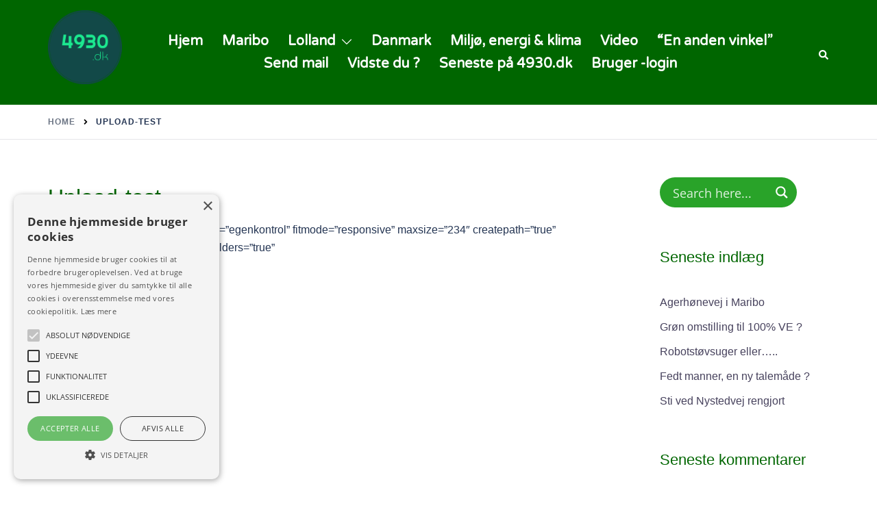

--- FILE ---
content_type: text/css
request_url: https://4930.dk/wp-content/plugins/wp-table-manager/app/includes/elementor/assets/css/wptm.elementor.light.css?ver=4.2.2
body_size: 511
content:
#elementor-panel-content-wrapper i.wp-table-manager-table {
  display: inline-block;
  font-size: inherit;
  font-weight: normal;
  font-style: normal;
  font-variant: normal;
  line-height: 1;
  text-rendering: auto;
  -webkit-font-smoothing: antialiased;
  -moz-osx-font-smoothing: grayscale;
  background-image: url(../images/wptm-elementor-table.svg);
  background-position: top left 10%;
  background-repeat: no-repeat;
  background-color: transparent;
  background-size: cover;
  width: 26px;
  height: 26px;
}
#elementor-panel-content-wrapper i.wp-table-manager-table:before {
  content: none;
}
#elementor-panel-content-wrapper i.wp-table-manager-chart {
  display: inline-block;
  font-size: inherit;
  font-weight: normal;
  font-style: normal;
  font-variant: normal;
  line-height: 1;
  text-rendering: auto;
  -webkit-font-smoothing: antialiased;
  -moz-osx-font-smoothing: grayscale;
  background-image: url(../images/wptm-elementor-chart.svg);
  background-position: top left 10%;
  background-repeat: no-repeat;
  background-color: transparent;
  background-size: cover;
  width: 26px;
  height: 26px;
}
#elementor-panel-content-wrapper i.wp-table-manager-chart:before {
  content: none;
}
#elementor-panel-content-wrapper .elementor-element:hover i.wp-table-manager-table {
  background-image: url(../images/wptm-elementor-table-hover.svg);
}
#elementor-panel-content-wrapper .elementor-element:hover i.wp-table-manager-chart {
  background-image: url(../images/wptm-elementor-chart-hover.svg);
}
#elementor-panel-content-wrapper .elementor-control-wptm_table .elementor-control-raw-html, #elementor-panel-content-wrapper .elementor-control-wptm_table_old .elementor-control-raw-html {
  max-width: 400px;
  width: 52%;
  margin-left: auto;
}
#elementor-panel-content-wrapper .elementor-control-wptm_table .elementor-control-raw-html .button.elementor_edit, #elementor-panel-content-wrapper .elementor-control-wptm_table_old .elementor-control-raw-html .button.elementor_edit {
  font-size: 12px;
  color: #6d7882;
  border: 1px solid #d5dadf;
  background: #ffffff;
  vertical-align: top;
  padding: 2px 5px;
  float: right;
  border-radius: 3px;
}
#elementor-panel-content-wrapper .elementor-control-wptm_table .elementor-control-raw-html .button.elementor_edit.wptmReLaunch, #elementor-panel-content-wrapper .elementor-control-wptm_table_old .elementor-control-raw-html .button.elementor_edit.wptmReLaunch {
  width: 25px;
  height: 25px;
  background-color: #ffffff;
  text-align: center;
}
#elementor-panel-content-wrapper .elementor-control-wptm_table .elementor-control-raw-html .button.elementor_edit i, #elementor-panel-content-wrapper .elementor-control-wptm_table_old .elementor-control-raw-html .button.elementor_edit i {
  vertical-align: sub;
}
#elementor-panel-content-wrapper .elementor-control-wptm_chart .wptm-chart-controls {
  max-width: 400px;
  width: 52%;
  margin-left: auto;
}
#elementor-panel-content-wrapper .elementor-control-wptm_chart .wptm-chart-controls .button.wptmlaunch.elementor_edit {
  font-size: 12px;
  color: #6d7882;
  border: 1px solid #d5dadf;
  background: #ffffff;
  vertical-align: top;
  padding: 2px 5px;
  float: right;
  border-radius: 3px;
}
#elementor-panel-content-wrapper .elementor-control-wptm_chart .wptm-chart-controls .button.wptmlaunch.elementor_edit span.dashicons:before {
  top: 0;
}
#elementor-panel-content-wrapper .elementor-control-wptm_chart .wptm-chart-controls .button.wptmlaunch.elementor_edit span:nth-child(2):before {
  content: unset;
}

/*# sourceMappingURL=wptm.elementor.light.css.map */


--- FILE ---
content_type: text/css
request_url: https://4930.dk/wp-content/plugins/wp-table-manager/app/site/assets/css/front.css?ver=6.9
body_size: 6872
content:
/** Table reset **/
@font-face {
  font-family: "Wptm Glyphicons Halflings";
  src: url("../fonts/glyphicons-halflings-regular.eot");
  src: url("../fonts/glyphicons-halflings-regular.eot?#iefix") format("embedded-opentype"), url("../fonts/glyphicons-halflings-regular.woff2") format("woff2"), url("../fonts/glyphicons-halflings-regular.woff") format("woff"), url("../fonts/glyphicons-halflings-regular.ttf") format("truetype"), url("../fonts/glyphicons-halflings-regular.svg#glyphicons_halflingsregular") format("svg");
}
@font-face {
  font-family: "Droptables icons";
  src: url("../fonts/icomoon/icomoon.eot?hr3xje");
  src: url("../fonts/icomoon/icomoon.eot?hr3xje#iefix") format("embedded-opentype"), url("../fonts/icomoon/icomoon.ttf?hr3xje") format("truetype"), url("../fonts/icomoon/icomoon.woff?hr3xje") format("woff"), url("../fonts/icomoon/icomoon.svg?hr3xje#icomoon") format("svg");
  font-weight: normal;
  font-style: normal;
  font-display: block;
}
@font-face {
  font-family: "Material Icons";
  font-style: normal;
  font-weight: 400;
  font-display: block;
  src: url("../../../admin/assets/css/fonts/font/MaterialIcons-Regular.eot?hr3xje");
  /* For IE6-8 */
  src: url("../../../admin/assets/css/fonts/font/MaterialIcons-Regular.woff2?hr3xje") format("woff2"), url("../../../admin/assets/css/fonts/font/MaterialIcons-Regular.woff?hr3xje") format("woff"), url("../../../admin/assets/css/fonts/font/MaterialIcons-Regular.ttf?hr3xje") format("truetype");
}
/*elementor*/
/* Hide table headers (but not display: none;, for accessibility) */
/*fix divi*/
/*hide footer*/
/*form search*/
/* Modal Content */
/* Add Animation */
@-webkit-keyframes wptm_animatetop {
  from {
    top: -300px;
    opacity: 0;
  }
  to {
    top: 0;
    opacity: 1;
  }
}
@keyframes wptm_animatetop {
  from {
    top: -300px;
    opacity: 0;
  }
  to {
    top: 0;
    opacity: 1;
  }
}
/* The Close Button */
.wptm_table {
  position: relative;
  max-width: 100%;
}
.wptm_table .glyphicon {
  position: relative;
  top: 1px;
  display: inline-block;
  font-family: "Wptm Glyphicons Halflings";
  font-style: normal;
  font-weight: 400;
  line-height: 1;
  -webkit-font-smoothing: antialiased;
  -moz-osx-font-smoothing: grayscale;
}
.wptm_table span {
  font-size: inherit;
  font-weight: inherit;
}
.wptm_table strong {
  font-size: inherit;
}
.wptm_table p {
  font-size: inherit;
  font-weight: inherit;
  margin-bottom: 0;
}
.wptm_table h1 {
  font-weight: inherit;
  font-size: 2em;
}
.wptm_table h2 {
  font-weight: inherit;
  font-size: 1.3em;
}
.wptm_table h3 {
  font-weight: inherit;
  font-size: 1.3em;
}
.wptm_table h4 {
  font-weight: inherit;
  font-size: 1em;
}
.wptm_table h5 {
  font-weight: inherit;
  font-size: 0.83em;
}
.wptm_table h6 {
  font-weight: inherit;
  font-size: 0.67em;
}
.wptm_table .wptmtable table {
  width: auto;
  border: unset;
  border-collapse: collapse;
}
.wptm_table .wptmtable.default_theme.theme1 table {
  border-collapse: separate;
}
.wptm_table .buttons-colvis {
  display: block;
  text-decoration: none;
  border: 1px;
  background: #ddd;
  padding: 0.5em;
  color: #171717;
  margin-right: 0;
}
.wptm_table .dt-button.buttons-colvis:hover {
  border: 1px;
  background: #ddd;
  padding: 0.5em;
  color: #171717;
  box-shadow: none;
}
.wptm_table button.dt-button:active:not(.disabled) {
  border: 1px;
  background: #ddd;
  padding: 0.5em;
  color: #171717;
  box-shadow: none;
}
.wptm_table button.dt-button:focus:not(.disabled) {
  border: 1px;
  background: #ddd;
  padding: 0.5em;
  color: #171717;
  box-shadow: none;
}
.wptm_table div.dt-button-collection {
  border: 1px;
  background: #fff;
  color: #171717;
  padding: 10px;
  border-radius: 4px;
  right: 0;
  left: auto !important;
}
.wptm_table div.dt-button-collection button.dt-button:not(.disabled) {
  box-shadow: none;
  border: none;
  background: #ddd;
  background-image: unset;
  opacity: 0.3;
  margin-bottom: 10px;
}
.wptm_table div.dt-button-collection button.dt-button:active:not(.disabled) {
  box-shadow: none;
  border: none;
  background: #ddd;
  background-image: unset;
  opacity: 0.3;
  margin-bottom: 10px;
}
.wptm_table div.dt-button-collection button.dt-button:last-child {
  margin-bottom: 0;
}
.wptm_table div.dt-button-collection button.dt-button.active:not(.disabled) {
  background: #ddd;
  opacity: 1;
  box-shadow: none;
}
.wptm_table div.dt-buttons {
  float: right !important;
}
.wptm_table table.dataTable thead .sorting, .wptm_table table.dataTable thead .sorting_desc, .wptm_table table.dataTable thead .sorting_asc {
  background-image: unset;
  position: relative;
}
.wptm_table table.dataTable thead .sorting:not(.column_filter_able):after, .wptm_table table.dataTable thead .sorting.column_filter_able > span:after, .wptm_table table.dataTable thead .sorting_desc:not(.column_filter_able):after, .wptm_table table.dataTable thead .sorting_desc.column_filter_able > span:after, .wptm_table table.dataTable thead .sorting_asc:not(.column_filter_able):after, .wptm_table table.dataTable thead .sorting_asc.column_filter_able > span:after {
  font-family: "Droptables icons";
  vertical-align: middle;
  width: 20px;
  height: 20px;
  font-size: 13px;
  font-style: normal;
  speak: none;
  float: right;
  text-align: center;
  font-weight: 400;
}
.wptm_table table.dataTable thead .sorting:not(.column_filter_able):after, .wptm_table table.dataTable thead .sorting.column_filter_able > span:after {
  content: "\e900";
}
.wptm_table table.dataTable thead .sorting_desc:not(.column_filter_able):after, .wptm_table table.dataTable thead .sorting_desc.column_filter_able > span:after {
  content: "\e252";
  font-size: 9px;
  display: inline-block;
  font-family: "Wptm Glyphicons Halflings";
  -webkit-font-smoothing: antialiased;
  -moz-osx-font-smoothing: grayscale;
}
.wptm_table table.dataTable thead .sorting_asc:not(.column_filter_able):after, .wptm_table table.dataTable thead .sorting_asc.column_filter_able > span:after {
  content: "\e253";
  font-size: 9px;
  display: inline-block;
  font-family: "Wptm Glyphicons Halflings";
  -webkit-font-smoothing: antialiased;
  -moz-osx-font-smoothing: grayscale;
}
.wptm_table .filterable thead .sorting_desc {
  padding-top: 2px;
}
.wptm_table .filterable thead .sorting_desc:after {
  position: absolute;
  right: 0;
  top: calc(50% - 24px);
}
.wptm_table .filterable thead .sorting_asc {
  padding-top: 2px;
}
.wptm_table .filterable thead .sorting_asc:after {
  position: absolute;
  right: 0;
  top: calc(50% - 24px);
}
.wptm_table .filterable thead .sorting, .wptm_table .filterable thead .sorting_desc, .wptm_table .filterable thead .sorting_asc {
  padding-top: 2px;
  text-transform: none;
}
.wptm_table .filterable thead .sorting.column_filter_able > span, .wptm_table .filterable thead .sorting_desc.column_filter_able > span, .wptm_table .filterable thead .sorting_asc.column_filter_able > span {
  flex: 1;
  display: flex;
  align-items: center;
  justify-content: center;
  text-align: center;
}
.wptm_table .filterable thead .sorting.column_filter_able input, .wptm_table .filterable thead .sorting_desc.column_filter_able input, .wptm_table .filterable thead .sorting_asc.column_filter_able input {
  display: flex;
  align-items: flex-end;
  justify-content: center;
}
.wptm_table .filterable thead .sorting:after, .wptm_table .filterable thead .sorting_desc:after, .wptm_table .filterable thead .sorting_asc:after {
  position: absolute;
  right: 0;
  top: calc(50% - 10px);
}
.wptm_table .dataTables_scrollBody table.dataTable thead th:after {
  display: none;
}
.wptm_table .dataTables_scrollBody table.dataTable tbody tr.rowSelected td {
  background: rgba(205, 205, 205, 0.9294117647) !important;
}
.wptm_table td[data-rowspansetheight="1"] img {
  max-height: unset !important;
}

.material-icons {
  font-family: "Material Icons";
}

.glyphicon-step-backward::before {
  content: "\e069";
}

.glyphicon-backward:before {
  content: "\e071";
}

.glyphicon-forward:before {
  content: "\e075";
}

.glyphicon-step-forward:before {
  content: "\e077";
}

.glyphicon-chevron-up::before {
  content: "\e113";
}

.glyphicon-chevron-down::before {
  content: "\e114";
}

.dnone {
  display: none !important;
}

.hidden_row th {
  display: none;
}
.hidden_row td {
  display: none;
}

.wptm-d-block {
  display: block;
  width: 100%;
  box-sizing: border-box;
}

.wptmtable table {
  border-spacing: 0;
  border-collapse: collapse;
  box-sizing: border-box;
  -moz-box-sizing: border-box;
  -webkit-box-sizing: border-box;
  border: none;
}
.wptmtable table tfoot button {
  display: inline-block;
  padding: 6px 12px;
  margin-bottom: 0;
  color: #171717;
  font-size: 14px;
  font-weight: normal;
  line-height: 1.42857;
  text-align: center;
  white-space: nowrap;
  vertical-align: middle;
  cursor: pointer;
  background-image: none;
  border: 1px solid transparent;
  border-radius: 4px;
  -moz-user-select: none;
  background-color: transparent;
}
.wptmtable table tfoot .glyphicon {
  position: relative;
  top: 1px;
  display: inline-block;
  font-family: "Wptm Glyphicons Halflings";
  font-style: normal;
  font-weight: 400;
  line-height: 1;
  -webkit-font-smoothing: antialiased;
  -moz-osx-font-smoothing: grayscale;
}
.wptmtable table td {
  word-break: break-word;
  text-align: unset;
}
.wptmtable table td .alignleft {
  float: left;
}
.wptmtable table td .alignright {
  float: right;
}
.wptmtable table td.wptm_cell_merge_hiden {
  display: none !important;
}
.wptmtable table th {
  text-align: unset;
  word-break: break-word;
}
.wptmtable table th .alignleft {
  float: left;
}
.wptmtable table th .alignright {
  float: right;
}
.wptmtable table tbody .material-icons {
  vertical-align: middle;
  font-style: normal;
}
.wptmtable table.DTFC_Cloned {
  background: #fff;
}
.wptmtable tr {
  margin: 0;
  padding: 0;
  border: 0;
  font-size: 13px;
  font-family: Arial;
  vertical-align: baseline;
  background: none;
  color: black;
  font-weight: normal;
  border: none;
  border-top: none;
  border-bottom: none;
  border-left: none;
  border-right: none;
  box-sizing: border-box;
  box-shadow: none;
  word-break: break-all;
  clip-path: none;
}
.wptmtable th {
  margin: 0;
  padding: 0;
  border: 0;
  font-size: 13px;
  font-family: Arial;
  vertical-align: baseline;
  background: none;
  color: black;
  font-weight: normal;
  border: none;
  border-top: none;
  border-bottom: none;
  border-left: none;
  border-right: none;
  box-sizing: border-box;
  box-shadow: none;
  word-break: break-all;
  -moz-clip-path: padding-box;
}
.wptmtable th img {
  max-width: 100%;
  height: auto;
  display: inline;
}
.wptmtable th a {
  text-underline-offset: auto;
}
.wptmtable td {
  margin: 0;
  padding: 0;
  border: 0;
  font-size: 13px;
  font-family: Arial;
  vertical-align: baseline;
  background: none;
  color: black;
  font-weight: normal;
  border: none;
  border-top: none;
  border-bottom: none;
  border-left: none;
  border-right: none;
  box-sizing: border-box;
  box-shadow: none;
  word-break: break-all;
  -moz-clip-path: padding-box;
}
.wptmtable td img {
  max-width: 100%;
  height: auto;
  display: inline;
}
.wptmtable td a {
  text-underline-offset: auto;
}
.wptmtable table.dataTable td {
  line-height: 21px;
  padding: 4px;
  overflow-wrap: normal;
  box-sizing: border-box;
  display: table-cell;
  border: unset;
  padding: 0;
}
.wptmtable table.dataTable th {
  line-height: 21px;
  padding: 4px;
  overflow-wrap: normal;
  box-sizing: border-box;
  display: table-cell;
  border: unset;
  padding: 0;
}
.wptmtable table.dataTable > tbody > tr.child ul.dtr-details > li {
  padding: 0;
  display: flex;
  align-items: center;
}
.wptmtable table.dataTable > tbody > tr.child ul.dtr-details > li .dtr-title {
  margin-right: 10px;
}
.wptmtable table.dataTable > tbody > tr.child ul.dtr-details > li .dtr-title .wptm-filter-input {
  display: none;
}
.wptmtable table.dataTable > tbody > tr.child ul.dtr-details > li .price_wrapper {
  padding-top: 8px;
}
.wptmtable table.dataTable > tbody > tr.child ul.dtr-details > li .price_wrapper .cents {
  top: -15px !important;
}
.wptmtable table.dataTable > tbody > tr.child ul.dtr-details > li .price_wrapper .currency {
  top: -14px !important;
}
.wptmtable table.dataTable tbody tr {
  background-color: inherit;
}
.wptmtable table.dataTable table th {
  background-color: #eeeeee !important;
  border-bottom-color: #cccccc !important;
  border-bottom-style: solid !important;
  border-bottom-width: 1px !important;
  border-collapse: collapse !important;
  border-left-color: #cccccc !important;
  border-left-style: solid !important;
  border-left-width: 1px !important;
  border-right-color: #cccccc !important;
  border-right-style: solid !important;
  border-right-width: 1px !important;
  border-top-color: #cccccc !important;
  border-top-style: solid !important;
  border-top-width: 1px !important;
  box-sizing: content-box !important;
  color: #222222 !important;
  display: table-cell !important;
  empty-cells: show !important;
  font-family: "Helvetica Neue", Helvetica, Arial, sans-serif !important;
  font-size: 13px !important;
  font-weight: normal !important;
  line-height: 21px !important;
  outline-width: 0px !important;
  overflow-x: hidden !important;
  overflow-y: hidden !important;
  padding-bottom: 0px !important;
  padding-left: 4px !important;
  padding-right: 4px !important;
  padding-top: 0px !important;
  text-align: center !important;
  vertical-align: top !important;
  white-space: nowrap !important;
  position: relative !important;
}
.wptmtable .sortable thead th {
  cursor: pointer;
}
.wptmtable .tablesorter-bootstrap th {
  box-sizing: border-box;
}
.wptmtable .tablesorter-bootstrap td {
  box-sizing: border-box;
}
.wptmtable .ui-widget-header th {
  box-sizing: border-box;
}
.wptmtable .ui-widget-header td {
  box-sizing: border-box;
}
.wptmtable select.input-mini {
  width: 5%;
  min-width: 50px;
  line-height: 1.2;
  margin: 0 5px;
}
.wptmtable .DTFC_Cloned thead {
  background-color: inherit;
}
.wptmtable .DTFC_Cloned tfoot {
  background-color: inherit;
}
.wptmtable table.disablePager.dataTable tfoot {
  display: none;
}

div.wptmoverflow {
  overflow-x: scroll;
}

.wptm_tooltip {
  position: relative;
  display: inline-block;
}
.wptm_tooltip:hover {
  text-decoration: inherit;
}

.wptm_tooltipcontent {
  display: none;
}

.wptm_tooltipcontent_show {
  position: absolute;
  color: #FFF;
  background: #000 none repeat scroll 0% 0%;
  min-height: 40px;
  line-height: 22px;
  text-align: center;
  border-radius: 2px;
  padding: 5px;
  visibility: visible;
  display: block;
  z-index: 999;
  opacity: 0.9;
}

span.wptm_tooltipcontent_show:after {
  content: "";
  position: absolute;
  top: 100%;
  left: 50%;
  margin-left: -8px;
  width: 0;
  height: 0;
  border-top: 8px solid #000000;
  border-right: 8px solid transparent;
  border-left: 8px solid transparent;
}

.wptm_dbtable table tr td {
  vertical-align: middle;
  text-align: center;
}
.wptm_dbtable table tr th {
  vertical-align: middle;
  text-align: center;
}
.wptm_dbtable .buttons-colvis {
  display: block;
  text-decoration: none;
  border: 1px;
  background: #ddd;
  padding: 0.5em;
  color: #171717;
  margin-right: 0;
}
.wptm_dbtable .dt-button.buttons-colvis:hover {
  border: 1px;
  background: #ddd;
  padding: 0.5em;
  color: #171717;
  box-shadow: none;
}
.wptm_dbtable button.dt-button:active:not(.disabled) {
  border: 1px;
  background: #ddd;
  padding: 0.5em;
  color: #171717;
  box-shadow: none;
}
.wptm_dbtable button.dt-button:focus:not(.disabled) {
  border: 1px;
  background: #ddd;
  padding: 0.5em;
  color: #171717;
  box-shadow: none;
}
.wptm_dbtable div.dt-button-collection {
  border: 1px;
  background: #fff;
  color: #171717;
  padding: 10px;
  border-radius: 4px;
  right: 0;
  left: auto !important;
}
.wptm_dbtable div.dt-button-collection button.dt-button:not(.disabled) {
  box-shadow: none;
  border: none;
  background: #ddd;
  background-image: unset;
  opacity: 0.3;
  margin-bottom: 10px;
}
.wptm_dbtable div.dt-button-collection button.dt-button:active:not(.disabled) {
  box-shadow: none;
  border: none;
  background: #ddd;
  background-image: unset;
  opacity: 0.3;
  margin-bottom: 10px;
}
.wptm_dbtable div.dt-button-collection button.dt-button:last-child {
  margin-bottom: 0;
}
.wptm_dbtable div.dt-button-collection button.dt-button.active:not(.disabled) {
  background: #ddd;
  opacity: 1;
  box-shadow: none;
}
.wptm_dbtable div.dt-buttons {
  float: right !important;
}

.ft_r.ui-widget-header input.tablesorter-filter {
  width: 98%;
}

table.fxdHdrCol tbody tr.row_hide {
  display: none !important;
}
table.fxdHdrCol .dtfc-fixed-left {
  position: sticky;
}

#sorttable_sortfwdind {
  display: none;
}

#sorttable_sortrevind {
  display: none;
}

.use_sortable .wptmtable table thead tr th.tablesorter-header {
  background-image: url(images/bg.gif);
  background-position: right center;
  background-repeat: no-repeat;
}
.use_sortable .wptmtable table thead tr th.tablesorter-headerAsc {
  background-image: url(images/asc.gif);
}
.use_sortable .wptmtable table thead tr th.tablesorter-headerDesc {
  background-image: url(images/desc.gif);
}
.use_sortable .wptmtable table thead tr th.fx_sort_asc {
  background-image: url(images/asc.gif);
}
.use_sortable .wptmtable table thead tr th.fx_sort_desc {
  background-image: url(images/desc.gif);
}

.ft_rwrapper {
  max-width: 100%;
}

.ft_scroller {
  max-width: 100%;
}

.tablesorter-bootstrap thead th {
  margin: 0;
}
.tablesorter-bootstrap thead td {
  margin: 0;
}

.restableHideCols table thead tr {
  display: table;
}
.restableHideCols table tbody tr {
  display: table;
}

.container .wptmtable .filterable .tablesorter-filter-row {
  padding: 0;
}

.ft_container .ft_cwrapper {
  width: auto !important;
}

.dataTables_wrapper {
  max-width: 100%;
}
.dataTables_wrapper .bottom {
  display: flex;
  align-items: center;
  padding: 5px;
}
.dataTables_wrapper .dataTables_paginate {
  float: none;
  text-align: left;
  padding-top: 0;
}
.dataTables_wrapper .dataTables_paginate .paginate_button {
  padding: 0;
  font-size: 13px;
  font-weight: bold;
  line-height: initial;
  box-shadow: none;
  border: none;
  background: transparent;
}
.dataTables_wrapper .dataTables_paginate .paginate_button:hover {
  box-shadow: none;
  border: none;
  background: transparent;
  color: #171717 !important;
}
.dataTables_wrapper .dataTables_paginate .paginate_button:focus {
  box-shadow: none;
  border: none;
  background: transparent;
  color: #171717 !important;
}
.dataTables_wrapper .dataTables_paginate .paginate_button:active {
  box-shadow: none;
  border: none;
  background: transparent;
  color: #171717 !important;
}
.dataTables_wrapper .dataTables_paginate .paginate_button i {
  font-size: 11px;
}
.dataTables_wrapper .dataTables_paginate .paginate_button.disabled {
  color: #171717;
  opacity: 0.5;
}
.dataTables_wrapper .dataTables_paginate .paginate_button.disabled:hover {
  color: #171717;
  opacity: 0.5;
}
.dataTables_wrapper .dataTables_paginate .paginate_button.disabled:active {
  color: #171717;
  opacity: 0.5;
}
.dataTables_wrapper .dataTables_paginate .paginate_button.current {
  border: none;
  opacity: 0.5;
  background: none !important;
  box-shadow: 1px 1px 12px #ccc;
}
.dataTables_wrapper .dataTables_paginate .paginate_button.current:hover {
  border: none;
  opacity: 0.5;
  background: none !important;
  box-shadow: 1px 1px 12px #ccc;
}
.dataTables_wrapper .dataTables_length {
  float: none;
  margin-left: 10px;
}
.dataTables_wrapper .dataTables_length label {
  margin: 0;
}
.dataTables_wrapper .dataTables_length select {
  float: none;
  padding: 4px 6px;
  height: auto;
  min-width: 40px;
  border-color: #444;
  border-width: 1px;
  background: none;
  font-size: 13px;
  color: #171717;
}
.dataTables_wrapper .dataTables_length select:focus {
  outline: none;
}
.dataTables_wrapper .dataTables_scrollBody > table > thead {
  visibility: hidden;
  display: none;
}
.dataTables_wrapper .dataTables_scrollBody > table > thead tr {
  height: 0 !important;
}
.dataTables_wrapper .DTFC_LeftBodyLiner {
  overflow-x: hidden;
}
.dataTables_wrapper input.wptm-filter-input {
  padding: 4px 6px !important;
  border: none;
  outline: thin solid rgba(14, 67, 97, 0.15);
  outline-offset: 0;
  margin: 2px;
  font-size: 13px;
  line-height: 20px;
  border-radius: 3px;
  height: 25px;
  box-sizing: border-box;
}

.dataTables_wrapper.no-footer .dataTables_scrollBody {
  border-bottom: none;
}

.DTFC_LeftBodyWrapper thead {
  visibility: hidden;
}
.DTFC_LeftBodyWrapper thead tr {
  height: 0 !important;
}

.dataTables-wptmtable {
  overflow: unset;
}

table.dataTable {
  margin: 0 !important;
  box-sizing: border-box !important;
  table-layout: auto;
}
table.dataTable thead th {
  border-bottom: 0;
}
table.dataTable thead td {
  border-bottom: 0;
}
table.dataTable > tbody > tr.child ul.dtr-details {
  width: 100%;
}

.wptm-header-cells-index {
  height: 0 !important;
  padding: 0 !important;
  border: none !important;
  max-height: 0;
  overflow: hidden;
}
.wptm-header-cells-index th {
  height: 0 !important;
  padding: 0 !important;
  border: none !important;
  max-height: 0;
  overflow: hidden;
}

div.DTFC_LeftWrapper table.dataTable {
  z-index: 2;
  border-bottom: 0;
}

div.DTFC_RightWrapper table.dataTable {
  z-index: 2;
  border-bottom: 0;
}

div.DTFC_TopWrapper table.dataTable {
  z-index: 2;
  border-bottom: 0;
}

table.dataTable.dtr-inline.collapsed > tbody > tr > td:first-child {
  position: relative;
  cursor: pointer;
}
table.dataTable.dtr-inline.collapsed > tbody > tr > td:first-child:before {
  display: block;
  border: none;
  box-shadow: none;
  width: 16px;
  height: 16px;
  transform: translateY(-50%);
  border-radius: 2px;
  position: absolute;
  box-sizing: content-box;
  text-align: center;
  text-indent: 0 !important;
  font-family: "Courier New", Courier, monospace;
  content: "+";
  line-height: inherit;
  top: 48%;
  font-size: 20px;
  vertical-align: middle;
  left: 4px;
}
table.dataTable.dtr-inline.collapsed > tbody > tr > th:first-child {
  position: relative;
  cursor: pointer;
}
table.dataTable.dtr-inline.collapsed > tbody > tr > th:first-child:before {
  display: block;
  border: none;
  box-shadow: none;
  width: 16px;
  height: 16px;
  transform: translateY(-50%);
  border-radius: 2px;
  position: absolute;
  box-sizing: content-box;
  text-align: center;
  text-indent: 0 !important;
  font-family: "Courier New", Courier, monospace;
  content: "+";
  line-height: inherit;
  top: 48%;
  font-size: 20px;
  vertical-align: middle;
  left: 4px;
}

table.dataTable.filterable thead [class*=sorting] {
  background-position: top 10px right 0;
}

.DTFC_LeftFootWrapper {
  display: none !important;
}

.dataTables_scrollFoot {
  display: none !important;
}

.dataTables_scrollHead {
  top: 1px !important;
  z-index: 99;
}

.DTFC_LeftHeadWrapper {
  top: 1px !important;
  z-index: 99;
}

.DTFC_LeftWrapper {
  z-index: 99;
}

.dataTables_scrollBody {
  z-index: 9;
}
.dataTables_scrollBody table.repeatedHeaderTrue thead {
  display: block;
}
.dataTables_scrollBody table.repeatedHeaderTrue tbody {
  display: block;
}
.dataTables_scrollBody table.repeatedHeaderTrue tbody tr td:before {
  position: absolute;
  top: 0;
  left: 0;
  padding: 4px 0 4px 5px;
  width: 39%;
  white-space: normal;
  word-break: break-word;
  overflow-wrap: normal;
  box-sizing: border-box;
  min-height: min-content;
  height: 100%;
  display: flex;
  align-items: center;
}
.dataTables_scrollBody table.repeatedHeaderTrue th {
  display: block;
}
.dataTables_scrollBody table.repeatedHeaderTrue td {
  display: block;
  min-width: 100% !important;
  border: none;
  border-bottom: 1px solid #eee;
  position: relative;
  padding-left: 40% !important;
  left: 0;
  height: min-content !important;
}
.dataTables_scrollBody table.repeatedHeaderTrue tr {
  display: block;
}
.dataTables_scrollBody table.repeatedHeaderTrue tfoot tr {
  display: none;
}
.dataTables_scrollBody table.repeatedHeaderTrue:not(.style_repeated) tbody tr {
  padding: 0 !important;
}
.dataTables_scrollBody table.repeatedHeaderTrue:not(.style_repeated) tbody tr:nth-child(odd) td {
  padding: 4px 4px 4px 40% !important;
  min-height: 30px !important;
  background-color: #cecece !important;
  color: #171717 !important;
  vertical-align: middle !important;
}
.dataTables_scrollBody table.repeatedHeaderTrue:not(.style_repeated) tbody tr:nth-child(odd) td:before {
  background-color: #cecece !important;
  color: #171717 !important;
  vertical-align: middle !important;
}
.dataTables_scrollBody table.repeatedHeaderTrue:not(.style_repeated) tbody tr:nth-child(even) td {
  padding: 4px 4px 4px 40% !important;
  min-height: 30px !important;
  background-color: #ffffff !important;
  color: #171717 !important;
  vertical-align: middle !important;
}
.dataTables_scrollBody table.repeatedHeaderTrue:not(.style_repeated) tbody tr:nth-child(even) td:before {
  background-color: #ffffff !important;
  color: #171717 !important;
  vertical-align: middle !important;
}

.wptm-elementor-chart.loadding {
  position: relative;
}
.wptm-elementor-chart.loadding:after {
  content: "";
  width: 90px;
  height: 90px;
  top: 50%;
  position: absolute;
  left: 50%;
  background-image: url(images/loadingfile.svg);
  background-size: auto 100%;
  background-repeat: no-repeat;
  transform: translateY(-50%);
  color: #FFF;
}

.wptm-elementor-table.loadding {
  position: relative;
}
.wptm-elementor-table.loadding:after {
  content: "";
  width: 90px;
  height: 90px;
  top: 50%;
  position: absolute;
  left: 50%;
  background-image: url(images/loadingfile.svg);
  background-size: auto 100%;
  background-repeat: no-repeat;
  transform: translateY(-50%);
  color: #FFF;
}

table.repeatedHeader:not(.repeatedHeaderTrue) tbody td:before {
  content: unset !important;
}

table.repeatedHeaderTrue {
  width: 100% !important;
}
table.repeatedHeaderTrue thead tr {
  position: absolute;
  top: -9999px;
  left: -9999px;
}

.wptmOneRow .dataTables_empty {
  display: none !important;
}
.wptmOneRow .dataTables_scrollHead {
  top: 0 !important;
}

[class*=sorting] .wptm-filter-input {
  width: calc(100% - 5px);
  margin-left: 2px;
}

.et_pb_module tr td {
  border-top: none;
}

.entry-content .wptmtable table:not(.variations) {
  border: none;
}

.default_theme table td {
  overflow: hidden;
}
.default_theme table td p {
  margin: 0;
  background: inherit;
  color: inherit;
  font-weight: inherit;
  font-size: inherit;
  padding: 0;
  overflow: unset;
}
.default_theme table td pre {
  margin: 0;
  background: inherit;
  color: inherit;
  font-weight: inherit;
  font-size: inherit;
  padding: 0;
  overflow: unset;
}
.default_theme table td img {
  margin: 0;
  background: inherit;
  color: inherit;
  font-weight: inherit;
  font-size: inherit;
  padding: 0;
}
.default_theme table td i {
  font-weight: inherit;
  font-size: inherit;
  color: inherit;
}
.default_theme table td ul {
  list-style-type: none !important;
  padding: 0;
  margin: 0;
}
.default_theme table th {
  overflow: hidden;
}
.default_theme table th p {
  margin: 0;
  background: inherit;
  color: inherit;
  font-weight: inherit;
  font-size: inherit;
  padding: 0;
  overflow: unset;
}
.default_theme table th pre {
  margin: 0;
  background: inherit;
  color: inherit;
  font-weight: inherit;
  font-size: inherit;
  padding: 0;
  overflow: unset;
}
.default_theme table th img {
  margin: 0;
  background: inherit;
  color: inherit;
  font-weight: inherit;
  font-size: inherit;
  padding: 0;
}
.default_theme table th i {
  font-weight: inherit;
  font-size: inherit;
  color: inherit;
}
.default_theme table th ul {
  list-style-type: none !important;
  padding: 0;
  margin: 0;
}

table td > p {
  margin: 0;
  padding: 0;
}
table td > div {
  margin: 0;
  padding: 0;
}
table td .tipso_style {
  cursor: default;
  border-bottom: none;
  text-decoration: inherit;
}
table th > p {
  margin: 0;
  padding: 0;
}
table th > div {
  margin: 0;
  padding: 0;
}
table th .tipso_style {
  cursor: default;
  border-bottom: none;
  text-decoration: inherit;
}
table th.wptm_no_sort:after {
  content: none !important;
}

.tipso_content {
  color: #ffffff;
}

.wptm_buttons, .wptm_form_search, .submit_form {
  margin-top: 20px;
}
.wptm_buttons .wptm_button, .wptm_form_search .wptm_button, .submit_form .wptm_button {
  box-shadow: 0 2px 4px 0 rgba(0, 0, 0, 0.15);
  border: solid 1px #cccccc;
  background-color: #ffffff;
  padding: 0.7em;
  margin-right: 0;
  margin-left: 12px;
  margin-bottom: 10px;
  display: flex;
  align-items: center;
  height: 2.5em;
  border-radius: 5px;
  font-size: 15px;
  font-weight: 500;
  font-style: normal;
  font-stretch: normal;
  line-height: normal !important;
  letter-spacing: normal;
  outline: none;
  color: #171717;
  text-decoration: none;
  min-width: 90px;
  justify-content: space-evenly;
  float: right;
  text-transform: none;
}
.wptm_buttons .wptm_button:hover, .wptm_form_search .wptm_button:hover, .submit_form .wptm_button:hover {
  background-color: #ffffff;
  background-image: none;
  box-shadow: 0 2px 4px 0 rgba(0, 0, 0, 0.31);
  -webkit-tap-highlight-color: transparent;
  color: #000000;
  border: solid 1px #1c69af;
}
.wptm_buttons .wptm_button:active, .wptm_form_search .wptm_button:active, .submit_form .wptm_button:active {
  background-color: #ffffff;
}
.wptm_buttons .wptm_button.wptm_search_column, .wptm_form_search .wptm_button.wptm_search_column, .submit_form .wptm_button.wptm_search_column {
  padding: 0 !important;
  height: 37px;
  float: left;
  color: #ffffff;
  background-color: #499feb;
  width: 100%;
  margin-left: 0;
  font-size: 15px;
  font-weight: 600;
}
@media (max-width: 720px) {
  .wptm_buttons .wptm_button, .wptm_form_search .wptm_button, .submit_form .wptm_button {
    min-width: 70px;
    font-size: 12px;
  }
}
.wptm_buttons .wptm_print_table .glyphicon-print, .wptm_form_search .wptm_print_table .glyphicon-print, .submit_form .wptm_print_table .glyphicon-print {
  position: relative;
  margin-right: 5px;
}
.wptm_buttons .wptm_print_table .glyphicon-print:before, .wptm_form_search .wptm_print_table .glyphicon-print:before, .submit_form .wptm_print_table .glyphicon-print:before {
  content: "";
  background-repeat: no-repeat;
  vertical-align: middle;
  background-size: 1em;
  width: 1em;
  height: 1em;
  font-size: inherit;
  font-style: normal;
  speak: none;
  display: inline-block;
  font-weight: 400;
  -webkit-font-smoothing: antialiased;
  -moz-osx-font-smoothing: grayscale;
  float: left;
  background-image: url(images/printer.png);
}
.wptm_buttons .download_wptm:before, .wptm_form_search .download_wptm:before, .submit_form .download_wptm:before {
  content: "";
  background-repeat: no-repeat;
  vertical-align: middle;
  background-size: 1em;
  width: 1em;
  height: 1em;
  font-size: inherit;
  font-style: normal;
  speak: none;
  display: inline-block;
  font-weight: 400;
  -webkit-font-smoothing: antialiased;
  -moz-osx-font-smoothing: grayscale;
  float: left;
  background-image: url(images/download.png);
  margin-right: 5px;
  margin-top: 2px;
}
.wptm_buttons .wptm_print_table.printing .glyphicon-print:before, .wptm_form_search .wptm_print_table.printing .glyphicon-print:before, .submit_form .wptm_print_table.printing .glyphicon-print:before {
  content: "";
  background-image: url(images/printing.gif);
  background-size: 31px;
  background-position-x: -9px;
  background-position-y: -9px;
}

.submit_form {
  float: right;
  display: block;
  width: 100%;
  margin: 0;
}
.submit_form .wptm_clear_form {
  background: #ffffff;
  border: 1px solid #f88626;
  color: #f88626;
}
.submit_form .wptm_clear_form:hover {
  background: #eeeeee;
  border: 1px solid #d87123;
  color: #d87123;
}
.submit_form .wptm_clear_form:focus {
  border-style: solid;
}
.submit_form .wptm_submit_form {
  background: #499feb;
  color: #ffffff;
  border: solid 1px #499feb;
}
.submit_form .wptm_submit_form:hover {
  background: rgb(47, 120, 175);
  color: #ffffff;
}

.dataTables_filter {
  display: none;
}

.wptm_buttons .wptm_buttons_search_all {
  margin-bottom: 10px;
  margin-left: 0;
  float: left;
  padding: 4px 7px 4px 35px !important;
  border: none;
  outline: thin solid rgba(14, 67, 97, 0.12);
  outline-offset: 0;
  font-size: 1em;
  width: 100%;
  border-radius: 3px;
  height: 37px;
  line-height: 37px;
  box-sizing: border-box;
}
.wptm_buttons .wptm_buttons_search_all:focus {
  border: 1px solid rgba(207, 207, 207, 0.5294117647);
}

.wptm_buttons_search_container {
  position: relative;
  display: inline-block;
  width: 100%;
}
.wptm_buttons_search_container::after {
  font-family: "Material Icons";
  content: "\e8b6";
  vertical-align: middle;
  width: 30px;
  height: 37px;
  font-size: 20px;
  font-style: normal;
  speak: none;
  top: 0;
  text-align: center;
  left: 0;
  position: absolute;
  line-height: 36px;
}

.dtfc-fixed-left {
  z-index: 99;
}

.wptm_form_search {
  display: block;
  overflow: unset;
  position: relative;
  clear: both;
  max-width: 100%;
}
.wptm_form_search .searchDiv {
  float: left;
  margin-top: 10px;
  margin-right: 15px;
  width: 230px;
  min-height: 110px;
  box-sizing: border-box;
  position: relative;
  display: block;
  font-size: 16px;
}
.wptm_form_search .searchDiv * {
  box-sizing: border-box;
  padding: 3px;
  font-style: normal;
}
.wptm_form_search .searchDiv label {
  display: block;
  font-weight: 600;
}
.wptm_form_search .searchDiv[data-searchtype=range] label:not(:first-child) {
  display: inline-block;
}
.wptm_form_search .searchDiv[data-searchtype=range]:focus {
  border: none;
}
@media (max-width: 720px) {
  .wptm_form_search .searchDiv {
    font-size: 13px;
  }
}
.wptm_form_search.big_size .searchDiv {
  width: calc(20% - 15px);
  margin-right: 15px;
}
.wptm_form_search.big_size .searchDiv:nth-child(5n+5) {
  width: 20%;
  margin-right: 0;
}
.wptm_form_search.medium_size .searchDiv {
  width: calc(25% - 10px);
  margin-right: 10px;
}
.wptm_form_search.medium_size .searchDiv:nth-child(4n+4) {
  width: 25%;
  margin-right: 0;
}
.wptm_form_search.small_size .searchDiv {
  width: calc(33% - 10px);
  margin-right: 10px;
}
.wptm_form_search.small_size .searchDiv:nth-child(3n+3) {
  width: 33%;
  margin-right: 0;
}
.wptm_form_search .wptm_slider *,
.wptm_form_search .wptm_slider *:before,
.wptm_form_search .wptm_slider *:after {
  padding: 0;
  margin: 0;
  box-sizing: border-box;
  box-shadow: none;
  background: transparent;
}
.wptm_form_search .wptm_slider .container {
  position: relative;
  width: 100%;
  max-width: 100%;
  height: 20px;
  margin-top: 35px;
}
.wptm_form_search .wptm_slider input[type=text] {
  background: #ffffff;
  margin-top: -3px;
}
.wptm_form_search .wptm_slider input[type=range] {
  -webkit-appearance: none;
  -moz-appearance: none;
  appearance: none;
  width: 100%;
  outline: none;
  position: absolute;
  margin: auto;
  top: 0;
  bottom: 0;
  left: 0;
  background-color: transparent;
  pointer-events: none;
}
.wptm_form_search .wptm_slider input[type=range]:focus {
  border: none;
}
.wptm_form_search .wptm_slider .slider-track {
  width: 100%;
  height: 5px;
  position: absolute;
  margin: auto;
  top: 0;
  bottom: 0;
  border-radius: 5px;
}
.wptm_form_search .wptm_slider input[type=range]::-webkit-slider-runnable-track {
  -webkit-appearance: none;
  background: transparent;
  height: 1px;
  box-shadow: none;
  border-color: transparent !important;
  background: transparent !important;
}
.wptm_form_search .wptm_slider input[type=range]::-moz-range-track {
  -moz-appearance: none;
  height: 5px;
  box-shadow: none;
  border-color: transparent !important;
  background: transparent !important;
}
.wptm_form_search .wptm_slider input[type=range]::-ms-track {
  appearance: none;
  height: 5px;
  box-shadow: none;
  border-color: transparent !important;
  background: transparent !important;
}
.wptm_form_search .wptm_slider input[type=range]::-webkit-slider-thumb {
  -webkit-appearance: none;
  height: 12px !important;
  width: 12px !important;
  background-color: #203e7d;
  cursor: pointer;
  margin-top: -6px !important;
  top: 6px !important;
  pointer-events: auto;
  border-radius: 50%;
  box-shadow: none;
  border-color: transparent !important;
}
.wptm_form_search .wptm_slider input[type=range]::-moz-range-thumb {
  -webkit-appearance: none;
  height: 12px !important;
  width: 12px !important;
  background-color: #203e7d;
  cursor: pointer;
  margin-top: -6px !important;
  top: 6px !important;
  pointer-events: auto;
  border-radius: 50%;
  box-shadow: none;
  border-color: transparent !important;
}
.wptm_form_search .wptm_slider input[type=range]::-ms-thumb {
  -webkit-appearance: none;
  height: 12px !important;
  width: 12px !important;
  background-color: #203e7d;
  cursor: pointer;
  margin-top: -6px !important;
  top: 6px !important;
  pointer-events: auto;
  border-radius: 50%;
  box-shadow: none;
  border-color: transparent !important;
}
.wptm_form_search .wptm_slider input[type=range]:active::-webkit-slider-thumb {
  background-color: #203e7d;
  height: 15px;
  width: 15px;
  border: 3px solid #172d5b;
  box-shadow: none;
}
.wptm_form_search input[type=text] {
  border: solid 1px #cccccc;
  border-radius: 5px;
  margin-bottom: 10px;
  float: left;
  padding: 4px 6px !important;
  font-size: 1em;
  display: block;
  width: 100%;
  height: 37px;
  line-height: 37px;
  box-sizing: border-box;
  outline: none;
  background: transparent;
}
.wptm_form_search input[type=text]:hover {
  box-shadow: 0 2px 4px 0 rgba(0, 0, 0, 0.15);
}
.wptm_form_search select {
  width: 100%;
  display: block;
  border: solid 1px #cccccc;
  border-radius: 3px;
  margin-bottom: 10px;
  float: left;
  font-size: 1em;
  cursor: pointer;
  padding: 5px 15px 5px 10px !important;
  height: 37px;
  line-height: 27px;
  background-size: 0.6em;
  background-repeat: no-repeat;
  background-position-y: calc(100% - 15px);
  outline: none;
  background-color: transparent;
}
.wptm_form_search select:hover {
  box-shadow: 0 2px 4px 0 rgba(0, 0, 0, 0.15);
}
.wptm_form_search select:active {
  border: none;
}

.wptm_modal, #wptmEditRow {
  display: none;
  position: fixed;
  z-index: 99999;
  padding-top: 100px;
  left: 0;
  top: 0;
  width: 100%;
  height: 100%;
  overflow: auto;
  background-color: rgba(0, 0, 0, 0.4);
}
.wptm_modal .wptm_modal-content, #wptmEditRow .wptm_modal-content {
  position: relative;
  background-color: #fefefe;
  margin: auto;
  border: 1px solid #888;
  width: 80%;
  max-width: 750px;
  box-shadow: 0 4px 8px 0 rgba(0, 0, 0, 0.2), 0 6px 20px 0 rgba(0, 0, 0, 0.19);
  -webkit-animation-name: animatetop;
  -webkit-animation-duration: 0.4s;
  animation-name: animatetop;
  animation-duration: 0.4s;
  border-radius: 5px;
  padding: 0;
}
.wptm_modal .wptm_modal-content label, #wptmEditRow .wptm_modal-content label {
  display: inline;
  margin: 0;
}
.wptm_modal .wptm_modal-content .wptm_close, #wptmEditRow .wptm_modal-content .wptm_close {
  color: #171717;
  font-size: 18px;
  font-weight: bold;
  font-style: normal;
  position: absolute;
  right: 20px;
  top: 16px;
}
.wptm_modal .wptm_modal-content .wptm_close:hover, #wptmEditRow .wptm_modal-content .wptm_close:hover {
  color: #171717;
  text-decoration: none;
  cursor: pointer;
}
.wptm_modal .wptm_modal-content .wptm_close:focus, #wptmEditRow .wptm_modal-content .wptm_close:focus {
  color: #171717;
  text-decoration: none;
  cursor: pointer;
}
.wptm_modal .wptm_modal-content .wptm_modal-header, #wptmEditRow .wptm_modal-content .wptm_modal-header {
  font-weight: 600;
  padding: 15px 25px 7px 25px;
  background-color: #ffffff;
  color: #171717;
  border-radius: 5px 5px 0 0;
  border-bottom: 1px solid #e7e7e7;
}
.wptm_modal .wptm_modal-content .wptm_modal-body, #wptmEditRow .wptm_modal-content .wptm_modal-body {
  padding: 15px 25px 5px 25px;
  display: flex;
  flex-wrap: wrap;
}
.wptm_modal .wptm_modal-content .wptm_checkbox_option, #wptmEditRow .wptm_modal-content .wptm_checkbox_option {
  position: relative;
  display: flex;
  margin: 12px 1px;
  flex: 33%;
  max-width: 33%;
  padding: unset;
  vertical-align: middle;
}
.wptm_modal .wptm_modal-content .wptm_checkbox_option label, #wptmEditRow .wptm_modal-content .wptm_checkbox_option label {
  max-width: 80%;
  white-space: nowrap;
  overflow: hidden;
  text-overflow: ellipsis;
  vertical-align: middle;
  font-weight: 400;
  cursor: pointer;
  line-height: 1.1;
  padding: unset;
}
.wptm_modal .wptm_modal-content .wptm_checkbox_option input, #wptmEditRow .wptm_modal-content .wptm_checkbox_option input {
  vertical-align: middle;
  margin: unset;
  margin-right: 7px;
  cursor: pointer;
  padding: 0;
  margin-top: 1px;
}
@media screen and (max-width: 600px) {
  .wptm_modal .wptm_modal-content .wptm_modal-body, #wptmEditRow .wptm_modal-content .wptm_modal-body {
    flex-direction: column;
  }
  .wptm_modal .wptm_modal-content .wptm_checkbox_option, #wptmEditRow .wptm_modal-content .wptm_checkbox_option {
    max-width: 90%;
  }
}
.wptm_modal .wptm_modal-content .wptm_modal-footer, #wptmEditRow .wptm_modal-content .wptm_modal-footer {
  background-color: #ffffff;
  color: white;
  position: relative;
  display: block;
  height: auto;
  text-align: right;
  padding: 5px 20px 20px 20px;
  border-radius: 0 0 5px 5px;
}
.wptm_modal .wptm_modal-content .wptm_modal-footer .wptm_button, #wptmEditRow .wptm_modal-content .wptm_modal-footer .wptm_button {
  float: unset;
  display: inline-flex;
  margin: 5px;
  background: #499feb;
  border: 1px solid #499feb;
  color: #ffffff;
  font-weight: 600;
}
.wptm_modal .wptm_modal-content .wptm_modal-footer .wptm_button:hover, #wptmEditRow .wptm_modal-content .wptm_modal-footer .wptm_button:hover {
  background: rgb(47, 120, 175);
  color: #ffffff;
}
.wptm_modal .wptm_modal-content .wptm_modal-footer .wptm_button.wptm_filter_checkbox_clear, #wptmEditRow .wptm_modal-content .wptm_modal-footer .wptm_button.wptm_filter_checkbox_clear {
  background: #ffffff;
  border: 1px solid #f88626;
  color: #f88626;
}
.wptm_modal .wptm_modal-content .wptm_modal-footer .wptm_button.wptm_filter_checkbox_clear:hover, #wptmEditRow .wptm_modal-content .wptm_modal-footer .wptm_button.wptm_filter_checkbox_clear:hover {
  background: #ffffff;
  border: 1px solid #d87123;
  color: #d87123;
}
.wptm_modal .wptm_modal-content .wptm_submit_form_edit, #wptmEditRow .wptm_modal-content .wptm_submit_form_edit {
  background-color: #f88626;
  border-color: #f88626;
  color: #ffffff;
}

#wptmEditRow .wptm_modal-body > div {
  width: 100%;
}

#wptmEditRowForm {
  display: none;
}

#wptmEditRow .wptm_modal-content {
  max-width: 450px;
  max-height: 65vh;
  overflow: auto;
}
#wptmEditRow .wptmEditcell {
  display: flex;
  width: 100%;
  flex-flow: column;
  align-items: flex-start;
  margin-bottom: 10px;
}
#wptmEditRow .wptmEditcell > label {
  margin: 0 0 10px 0;
  color: #333;
  font-weight: 400;
  position: relative;
}
#wptmEditRow .wptmEditcell > label .wptm_star {
  color: #171717;
  font-size: 6px;
  font-weight: bold;
  font-style: normal;
  position: absolute;
  right: -10px;
  top: -2px;
}
#wptmEditRow .wptmEditcell textarea, #wptmEditRow .wptmEditcell select, #wptmEditRow .wptmEditcell input {
  line-height: 37px;
  padding: 0 5px;
  height: 37px;
  font-size: 22px;
  width: 100%;
  border: 1px solid #afafaf;
}
#wptmEditRow .wptmEditcell textarea:hover, #wptmEditRow .wptmEditcell textarea:focus, #wptmEditRow .wptmEditcell select:hover, #wptmEditRow .wptmEditcell select:focus, #wptmEditRow .wptmEditcell input:hover, #wptmEditRow .wptmEditcell input:focus {
  border: 1px solid #afafaf;
  box-shadow: 0 2px 4px 0 rgba(0, 0, 0, 0.15);
}
#wptmEditRow .wptmEditcell.wptm_invalid textarea, #wptmEditRow .wptmEditcell.wptm_invalid select, #wptmEditRow .wptmEditcell.wptm_invalid input, #wptmEditRow .wptmEditcell.wptm_invalid > .mce-container {
  border: 1px solid #ff0000;
}
#wptmEditRow .wptmEditcell.wptm_invalid .wptm_star {
  color: #ff0000;
}
#wptmEditRow .wptmEditcell #editor-container {
  width: 100%; /* Full width */
  max-width: 400px; /* No maximum width */
  box-sizing: border-box; /* Include padding and border in the element's total width and height */
}
@media (max-width: 720px) {
  #wptmEditRow .wptm_modal-content {
    max-width: 350px;
    max-height: 85vh;
    overflow: auto;
  }
  #wptmEditRow .wptmEditcell {
    display: flex;
    width: 100%;
    flex-flow: column;
    align-items: flex-start;
    margin-bottom: 7px;
  }
  #wptmEditRow .wptmEditcell > label {
    margin: 0 0 5px 0;
  }
  #wptmEditRow .wptmEditcell textarea, #wptmEditRow .wptmEditcell select, #wptmEditRow .wptmEditcell input {
    line-height: 22px;
    padding: 0 5px;
    height: 22px;
    font-size: 15px;
    width: 100%;
  }
  #wptmEditRow .wptmEditcell #editor-container {
    max-width: 300px; /* No maximum width */
  }
}

.daterangepicker th {
  padding: unset;
  box-sizing: border-box;
}
.daterangepicker td {
  padding: 2px 8px;
  box-sizing: border-box;
}
.daterangepicker .btn-sm {
  box-shadow: 0 2px 4px 0 rgba(0, 0, 0, 0.15);
  border: solid 1px #cccccc;
  border-radius: 7px;
  background-color: #fff;
  padding: 0.7em;
  margin-right: 12px;
  margin-bottom: 10px;
  align-items: center;
  height: 2.5em;
  font-size: 15px;
  font-weight: 500;
  font-style: normal;
  font-stretch: normal;
  line-height: normal !important;
  letter-spacing: normal;
  outline: none;
  color: #606266;
  text-decoration: none;
  min-width: 90px;
  justify-content: space-evenly;
}
.daterangepicker .btn-sm.applyBtn {
  background: #f88626;
  color: #ffffff;
}
.daterangepicker .btn-sm.cancelBtn {
  background: #ffffff;
}
.daterangepicker .btn-sm:hover {
  background-image: none;
  box-shadow: 0 2px 4px 0 rgba(0, 0, 0, 0.31);
  -webkit-tap-highlight-color: transparent;
}

.wptm_hiden {
  display: none !important;
}

#main-header {
  z-index: 101 !important;
}

.wptmFormEdit .wptmEditcell:not(.editEnable), .wptmFormEdit .wptmEditcell:not(.editEnable) * {
  opacity: 0.7 !important;
  cursor: not-allowed !important;
  pointer-events: none !important;
}

.wptmFormEdit .wptmEditcell.wptm_hidden {
  display: none !important;
}

.wptm_notAllowed {
  cursor: not-allowed !important;
}

.mce-window, .mce-menu, .daterangepicker {
  z-index: 99999 !important;
}

.rtl .wptm_modal .wptm_modal-content .wptm_close, .rtl #wptmEditRow .wptm_modal-content .wptm_close {
  left: 20px;
  top: 14px;
  right: auto;
}
.rtl .wptm_modal .wptm_modal-content .wptm_checkbox_option input, .rtl #wptmEditRow .wptm_modal-content .wptm_checkbox_option input {
  margin-left: 7px;
}
.rtl .wptm_buttons .download_wptm:before, .rtl .wptm_form_search .download_wptm:before, .rtl .submit_form .download_wptm:before {
  margin-left: 5px;
}
.rtl .dataTables_paginate .previous, .rtl .dataTables_paginate .next {
  transform: rotate(180deg);
}
.rtl .wptm_table table.dataTable thead .sorting_asc:after, .rtl .wptm_table table.dataTable thead .sorting:after, .rtl .wptm_table table.dataTable thead .sorting_desc:after {
  float: left;
}

/*# sourceMappingURL=front.css.map */


--- FILE ---
content_type: text/javascript
request_url: https://4930.dk/wp-content/plugins/wp-table-manager/app/site/assets/js/moment-jdateformatparser.js?ver=4.2.2
body_size: 1711
content:
// this loading routine is shamelessly copied from the "moment-duration-format" plugin
// @see https://github.com/jsmreese/moment-duration-format
(function loadMomentJS (root, factory) {
  if (typeof define === 'function' && define.amd) {
    // Detected AMD;
    // will register as an anonymous module
    define(['moment'], factory);
  } else if (typeof exports === 'object') {
    // Detected node.js;
    // this does not work with strict CommonJS, but only CommonJS-like environments
    // whicht support `module.exports`, like node.js does
    try {
      module.exports = factory(require('moment'));
    } catch (ignore) {
      // if `moment.js` is not available, leave the setup to the user;
      // this is necessary if the user works with other plugins which will
      // come with it's very own version of `moment.js` as a peer dependency
      // @see https://github.com/icambron/twix.js/issues/102
      module.exports = factory;
    }
  }

  if (root) {
    //working with globals;
    root.momentJDateFormatParserSetup = root.moment ? factory(root.moment) : factory;
  }
})(this, function loadPlugin (moment) {

  /**
   * The internal **Java** date formats cache.
   *
   * @property javaDateFormats
   * @type {Object}
   */
  var javaDateFormats = {};

  /**
   * The internal **moment.js** date formats cache.
   *
   * @property momentDateFormats
   * @type {Object}
   */
  var momentDateFormats = {};

  /**
   * The format pattern mapping from Java format to momentjs.
   *
   * @property javaFormatMapping
   * @type {Object}
   */
  var javaFormatMapping = {
    d: 'D',
    dd: 'DD',
    y: 'YYYY',
    yy: 'YY',
    yyy: 'YYYY',
    yyyy: 'YYYY',
    a: 'a',
    A: 'A',
    M: 'M',
    MM: 'MM',
    MMM: 'MMM',
    MMMM: 'MMMM',
    h: 'h',
    hh: 'hh',
    H: 'H',
    HH: 'HH',
    m: 'm',
    mm: 'mm',
    s: 's',
    ss: 'ss',
    S: 'SSS',
    SS: 'SSS',
    SSS: 'SSS',
    E: 'ddd',
    EE: 'ddd',
    EEE: 'ddd',
    EEEE: 'dddd',
    EEEEE: 'dddd',
    EEEEEE: 'dddd',
    D: 'DDD',
    w: 'W',
    ww: 'WW',
    z: 'ZZ',
    zzzz: 'Z',
    Z: 'ZZ',
    X: 'ZZ',
    XX: 'ZZ',
    XXX: 'Z',
    u: 'E'
  };

  /**
   * The format pattern mapping from Java format to moment.js.
   *
   * @property momentFormatMapping
   * @type {Object}
   */
  var momentFormatMapping = {
    D: 'd',
    DD: 'dd',
    YY: 'yy',
    YYY: 'yyyy',
    YYYY: 'yyyy',
    a: 'a',
    A: 'a',
    M: 'M',
    MM: 'MM',
    MMM: 'MMM',
    MMMM: 'MMMM',
    h: 'h',
    hh: 'hh',
    H: 'H',
    HH: 'HH',
    m: 'm',
    mm: 'mm',
    s: 's',
    ss: 'ss',
    S: 'S',
    SS: 'S',
    SSS: 'S',
    ddd: 'E',
    dddd: 'EEEE',
    DDD: 'D',
    W: 'w',
    WW: 'ww',
    ZZ: 'z',
    Z: 'XXX',
    E: 'u'
  };


  /**
   * Translates the java date format String to a momentjs format String.
   *
   * @function translateFormat
   * @param {String}  formatString    The unmodified format string
   * @param {Object}  mapping         The date format mapping object
   * @returns {String}
   */
  var translateFormat = function (formatString, mapping) {
    var len = formatString.length;
    var i = 0;
    var startIndex = -1;
    var lastChar = null;
    var currentChar = "";
    var resultString = "";

    for (; i < len; i++) {
      currentChar = formatString.charAt(i);

      if (lastChar === null || lastChar !== currentChar) {
        // change detected
        resultString = _appendMappedString(formatString, mapping, startIndex, i, resultString);

        startIndex = i;
      }

      lastChar = currentChar;
    }

    return _appendMappedString(formatString, mapping, startIndex, i, resultString);
  };

  /**
   * Checks if the substring is a mapped date format pattern and adds it to the result format String.
   *
   * @function _appendMappedString
   * @param {String}  formatString    The unmodified format String.
   * @param {Object}  mapping         The date format mapping Object.
   * @param {Number}  startIndex      The begin index of the continuous format characters.
   * @param {Number}  currentIndex    The last index of the continuous format characters.
   * @param {String}  resultString    The result format String.
   * @returns {String}
   * @private
   */
  var _appendMappedString = function (formatString, mapping, startIndex, currentIndex, resultString) {
    if (startIndex !== -1) {
      var tempString = formatString.substring(startIndex, currentIndex);

      // check if the temporary string has a known mapping
      if (mapping[tempString]) {
        tempString = mapping[tempString];
      }

      resultString += tempString;
    }

    return resultString;
  };

// init
  function init (momentJS) {
    if (!momentJS) {
      throw new Error("Moment JDateFormatParser Plugin - Cannot find moment.js instance.");
    }

    // register as private function (good for testing purposes)
    momentJS.fn.__translateJavaFormat = translateFormat;

    /**
     * Translates the momentjs format String to a java date format String.
     *
     * @function toJDFString
     * @param {String}  formatString    The format String to be translated.
     * @returns {String}
     */
    momentJS.fn.toMomentFormatString = function (formatString) {
      if (!javaDateFormats[formatString]) {
        var mapped = "";
        var regexp = /[^']+|('[^']*')/g;
        var part = '';

        while ((part = regexp.exec(formatString))) {
          part = part[0];

          if (part.match(/'.?'/)) {
            mapped += "[" + part.substring(1, part.length - 1) + "]";
          } else {
            mapped += translateFormat(part, javaFormatMapping);
          }
        }

        javaDateFormats[formatString] = mapped;
      }

      return javaDateFormats[formatString];
    };

    /**
     * Format the moment with the given java date format String.
     *
     * @function formatWithJDF
     * @param {String}  formatString    The format String to be translated.
     * @returns {String}
     */
    momentJS.fn.formatWithJDF = function (formatString) {
      return this.format(this.toMomentFormatString(formatString));
    };

    /**
     * Translates the momentjs format string to a java date format string
     *
     * @function toJDFString
     * @param {String}  formatString    The format String to be translated.
     * @returns {String}
     */
    momentJS.fn.toJDFString = function (formatString) {
      if (!momentDateFormats[formatString]) {
        momentDateFormats[formatString] = translateFormat(formatString, momentFormatMapping);
      }

      return momentDateFormats[formatString];
    };
  }

  // Initialize JDateFormatParser Plugin on the global moment instance.
  init(moment);

  // Return the init function so that the JDateFormatParser Plugin can be
  // initialized on other moment instances.
  return init;
});